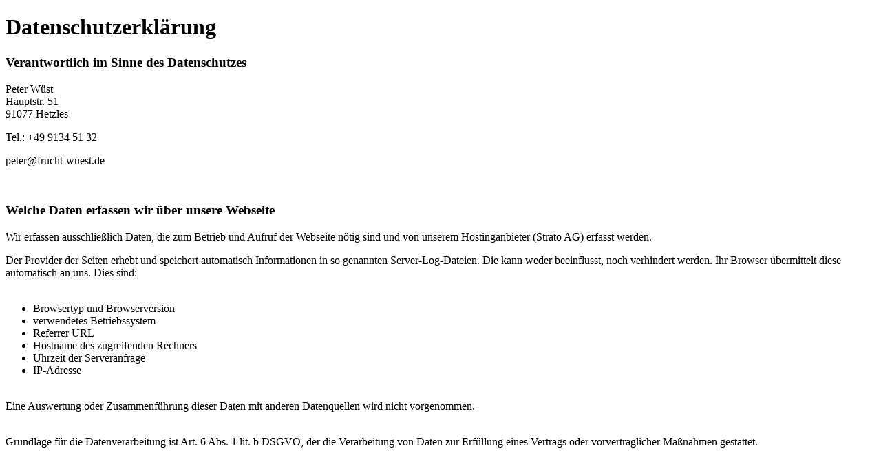

--- FILE ---
content_type: text/html
request_url: http://xn--brennerei-wst-6ob.de/datenschutz.html
body_size: 2866
content:
<!doctype html>
<html>
<head>
<meta charset="UTF-8">
<title>Unbenanntes Dokument</title>
</head>

<body>
<h1><!-- Blog title -->Datenschutzerklärung</h1>
      
<h3><!-- Tagline --> Verantwortlich im Sinne des Datenschutzes</h3>
<p>Peter Wüst<br>
  Hauptstr. 51<br>
  91077 Hetzles</p>
<p>Tel.: +49 9134 51 32 </p>
<p>peter@frucht-wuest.de </p>
&nbsp;
       </p>

      
<h3><!-- Tagline --> Welche Daten erfassen wir über unsere Webseite</h3>
       <p>Wir erfassen ausschließlich Daten, die zum Betrieb und Aufruf der Webseite nötig sind und von unserem Hostinganbieter (Strato AG) erfasst werden.</p>
       
       <p>Der Provider der Seiten erhebt und speichert automatisch Informationen in so genannten Server-Log-Dateien. Die kann weder beeinflusst, noch verhindert werden. Ihr Browser übermittelt diese automatisch an 
				   uns. Dies sind:<br /><br />
	  <ul class="law">
					   <li>Browsertyp und Browserversion</li>
						 <li>verwendetes Betriebssystem</li>
						 <li>Referrer URL</li>
						 <li>Hostname des zugreifenden Rechners</li>
	    <li>Uhrzeit der Serveranfrage</li>
						 <li>IP-Adresse</li>
	  </ul>
	  <br>
Eine Auswertung oder Zusammenführung dieser Daten mit anderen Datenquellen wird nicht vorgenommen.<br>
<br>
<p> Grundlage für die Datenverarbeitung ist Art. 
  6 Abs. 1 lit. b DSGVO, der die Verarbeitung von Daten zur Erfüllung eines Vertrags oder vorvertraglicher Maßnahmen gestattet. </p>
<p>&nbsp;</p>
</p>
<br>
</p>
     <h3><!-- Tagline -->Verwendung von Cockies und Analysesoftware</h3>
       <p>Wir verwenden keine Plug-ins, Software zur Analyse oder Cockies</p>
      
<h3><!-- Tagline --> Datenerfassung in Sozialen Netzwerken</h3>
<p>Die Brennerei Wüst betreibt keine Seiten im Social Media Bereich und erfasst daher hier auch keine Daten.</p>
<h3><!-- Tagline --> Welche Daten erfassen wir von Ihnen</h3>
<p>Wir erfassen ausschließlich Daten, die zu einem herkömmlichen Geschäftsbetrieb notwendig sind. Dazu gehören Name, Anschrift, Telefonnummer, e-Mail-Kontakt und Daten, die zur Anwicklung eines Auftrags benötigt werden.</p>
<p>Diese Daten werden nach Vertragserfüllung den gesetzlichen Anforderungen entsprechend (maßgeblich ist das Deutsche Steuergesetze und das Deutsche Vertragsrecht) gespeichert und archiviert.</p>
       <h3><!-- Tagline --> Wie bekommen wir Ihre Daten</h3>
       <p>Wir bieten ausschließlich die Möglichkeit uns persönlich, &nbsp;per e-Mail, Telefon oder postalisch zu kontaktieren und weisen daraf hin, dass keine dieser Möglichkeiten eine 100%ige Sicherheit Ihrer Daten auf dem "Transportweg" bietet. </p>
       <h3><!-- Tagline --> Löschen Ihrer Daten</h3>
<p>Sofern Sie es wüschen und es oben genannte Steuergesetze möglich machen können wir Ihre Daten innerhalb von 14 Tagen ohne Probleme von unseren Kommunikationsgeräten entfernen.</p>
</body>
</html>
